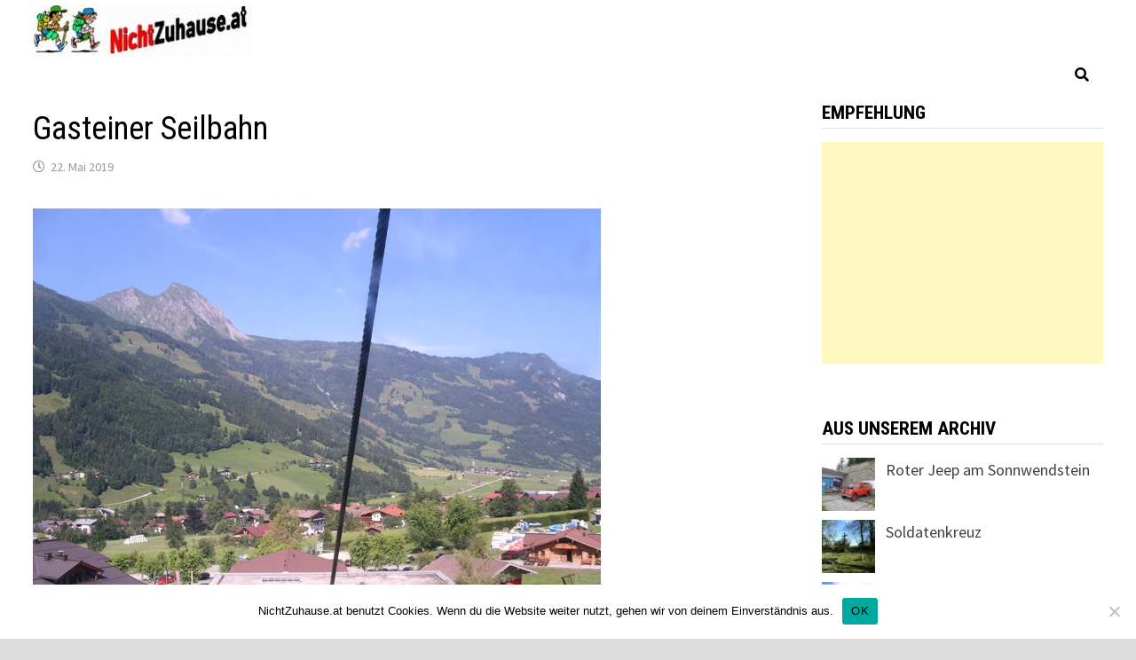

--- FILE ---
content_type: text/html; charset=UTF-8
request_url: https://www.nichtzuhause.at/gasteiner-seilbahn/
body_size: 13860
content:
<!doctype html>
<html lang="de">
<head>
	<meta charset="UTF-8">
	<meta name="viewport" content="width=device-width, initial-scale=1">
	<link rel="profile" href="https://gmpg.org/xfn/11">

	<title>Gasteiner Seilbahn &#8211; NichtZuhause.at</title>
<meta name='robots' content='max-image-preview:large' />
<link rel='dns-prefetch' href='//static.addtoany.com' />
<link rel='dns-prefetch' href='//cdn.jsdelivr.net' />
<link rel='dns-prefetch' href='//fonts.googleapis.com' />
<link rel="alternate" type="application/rss+xml" title="NichtZuhause.at &raquo; Feed" href="https://www.nichtzuhause.at/feed/" />
<link rel="alternate" type="application/rss+xml" title="NichtZuhause.at &raquo; Kommentar-Feed" href="https://www.nichtzuhause.at/comments/feed/" />
<link rel="alternate" title="oEmbed (JSON)" type="application/json+oembed" href="https://www.nichtzuhause.at/wp-json/oembed/1.0/embed?url=https%3A%2F%2Fwww.nichtzuhause.at%2Fgasteiner-seilbahn%2F" />
<link rel="alternate" title="oEmbed (XML)" type="text/xml+oembed" href="https://www.nichtzuhause.at/wp-json/oembed/1.0/embed?url=https%3A%2F%2Fwww.nichtzuhause.at%2Fgasteiner-seilbahn%2F&#038;format=xml" />
<style id='wp-img-auto-sizes-contain-inline-css' type='text/css'>
img:is([sizes=auto i],[sizes^="auto," i]){contain-intrinsic-size:3000px 1500px}
/*# sourceURL=wp-img-auto-sizes-contain-inline-css */
</style>
<style id='wp-emoji-styles-inline-css' type='text/css'>

	img.wp-smiley, img.emoji {
		display: inline !important;
		border: none !important;
		box-shadow: none !important;
		height: 1em !important;
		width: 1em !important;
		margin: 0 0.07em !important;
		vertical-align: -0.1em !important;
		background: none !important;
		padding: 0 !important;
	}
/*# sourceURL=wp-emoji-styles-inline-css */
</style>
<style id='wp-block-library-inline-css' type='text/css'>
:root{--wp-block-synced-color:#7a00df;--wp-block-synced-color--rgb:122,0,223;--wp-bound-block-color:var(--wp-block-synced-color);--wp-editor-canvas-background:#ddd;--wp-admin-theme-color:#007cba;--wp-admin-theme-color--rgb:0,124,186;--wp-admin-theme-color-darker-10:#006ba1;--wp-admin-theme-color-darker-10--rgb:0,107,160.5;--wp-admin-theme-color-darker-20:#005a87;--wp-admin-theme-color-darker-20--rgb:0,90,135;--wp-admin-border-width-focus:2px}@media (min-resolution:192dpi){:root{--wp-admin-border-width-focus:1.5px}}.wp-element-button{cursor:pointer}:root .has-very-light-gray-background-color{background-color:#eee}:root .has-very-dark-gray-background-color{background-color:#313131}:root .has-very-light-gray-color{color:#eee}:root .has-very-dark-gray-color{color:#313131}:root .has-vivid-green-cyan-to-vivid-cyan-blue-gradient-background{background:linear-gradient(135deg,#00d084,#0693e3)}:root .has-purple-crush-gradient-background{background:linear-gradient(135deg,#34e2e4,#4721fb 50%,#ab1dfe)}:root .has-hazy-dawn-gradient-background{background:linear-gradient(135deg,#faaca8,#dad0ec)}:root .has-subdued-olive-gradient-background{background:linear-gradient(135deg,#fafae1,#67a671)}:root .has-atomic-cream-gradient-background{background:linear-gradient(135deg,#fdd79a,#004a59)}:root .has-nightshade-gradient-background{background:linear-gradient(135deg,#330968,#31cdcf)}:root .has-midnight-gradient-background{background:linear-gradient(135deg,#020381,#2874fc)}:root{--wp--preset--font-size--normal:16px;--wp--preset--font-size--huge:42px}.has-regular-font-size{font-size:1em}.has-larger-font-size{font-size:2.625em}.has-normal-font-size{font-size:var(--wp--preset--font-size--normal)}.has-huge-font-size{font-size:var(--wp--preset--font-size--huge)}.has-text-align-center{text-align:center}.has-text-align-left{text-align:left}.has-text-align-right{text-align:right}.has-fit-text{white-space:nowrap!important}#end-resizable-editor-section{display:none}.aligncenter{clear:both}.items-justified-left{justify-content:flex-start}.items-justified-center{justify-content:center}.items-justified-right{justify-content:flex-end}.items-justified-space-between{justify-content:space-between}.screen-reader-text{border:0;clip-path:inset(50%);height:1px;margin:-1px;overflow:hidden;padding:0;position:absolute;width:1px;word-wrap:normal!important}.screen-reader-text:focus{background-color:#ddd;clip-path:none;color:#444;display:block;font-size:1em;height:auto;left:5px;line-height:normal;padding:15px 23px 14px;text-decoration:none;top:5px;width:auto;z-index:100000}html :where(.has-border-color){border-style:solid}html :where([style*=border-top-color]){border-top-style:solid}html :where([style*=border-right-color]){border-right-style:solid}html :where([style*=border-bottom-color]){border-bottom-style:solid}html :where([style*=border-left-color]){border-left-style:solid}html :where([style*=border-width]){border-style:solid}html :where([style*=border-top-width]){border-top-style:solid}html :where([style*=border-right-width]){border-right-style:solid}html :where([style*=border-bottom-width]){border-bottom-style:solid}html :where([style*=border-left-width]){border-left-style:solid}html :where(img[class*=wp-image-]){height:auto;max-width:100%}:where(figure){margin:0 0 1em}html :where(.is-position-sticky){--wp-admin--admin-bar--position-offset:var(--wp-admin--admin-bar--height,0px)}@media screen and (max-width:600px){html :where(.is-position-sticky){--wp-admin--admin-bar--position-offset:0px}}

/*# sourceURL=wp-block-library-inline-css */
</style><style id='wp-block-image-inline-css' type='text/css'>
.wp-block-image>a,.wp-block-image>figure>a{display:inline-block}.wp-block-image img{box-sizing:border-box;height:auto;max-width:100%;vertical-align:bottom}@media not (prefers-reduced-motion){.wp-block-image img.hide{visibility:hidden}.wp-block-image img.show{animation:show-content-image .4s}}.wp-block-image[style*=border-radius] img,.wp-block-image[style*=border-radius]>a{border-radius:inherit}.wp-block-image.has-custom-border img{box-sizing:border-box}.wp-block-image.aligncenter{text-align:center}.wp-block-image.alignfull>a,.wp-block-image.alignwide>a{width:100%}.wp-block-image.alignfull img,.wp-block-image.alignwide img{height:auto;width:100%}.wp-block-image .aligncenter,.wp-block-image .alignleft,.wp-block-image .alignright,.wp-block-image.aligncenter,.wp-block-image.alignleft,.wp-block-image.alignright{display:table}.wp-block-image .aligncenter>figcaption,.wp-block-image .alignleft>figcaption,.wp-block-image .alignright>figcaption,.wp-block-image.aligncenter>figcaption,.wp-block-image.alignleft>figcaption,.wp-block-image.alignright>figcaption{caption-side:bottom;display:table-caption}.wp-block-image .alignleft{float:left;margin:.5em 1em .5em 0}.wp-block-image .alignright{float:right;margin:.5em 0 .5em 1em}.wp-block-image .aligncenter{margin-left:auto;margin-right:auto}.wp-block-image :where(figcaption){margin-bottom:1em;margin-top:.5em}.wp-block-image.is-style-circle-mask img{border-radius:9999px}@supports ((-webkit-mask-image:none) or (mask-image:none)) or (-webkit-mask-image:none){.wp-block-image.is-style-circle-mask img{border-radius:0;-webkit-mask-image:url('data:image/svg+xml;utf8,<svg viewBox="0 0 100 100" xmlns="http://www.w3.org/2000/svg"><circle cx="50" cy="50" r="50"/></svg>');mask-image:url('data:image/svg+xml;utf8,<svg viewBox="0 0 100 100" xmlns="http://www.w3.org/2000/svg"><circle cx="50" cy="50" r="50"/></svg>');mask-mode:alpha;-webkit-mask-position:center;mask-position:center;-webkit-mask-repeat:no-repeat;mask-repeat:no-repeat;-webkit-mask-size:contain;mask-size:contain}}:root :where(.wp-block-image.is-style-rounded img,.wp-block-image .is-style-rounded img){border-radius:9999px}.wp-block-image figure{margin:0}.wp-lightbox-container{display:flex;flex-direction:column;position:relative}.wp-lightbox-container img{cursor:zoom-in}.wp-lightbox-container img:hover+button{opacity:1}.wp-lightbox-container button{align-items:center;backdrop-filter:blur(16px) saturate(180%);background-color:#5a5a5a40;border:none;border-radius:4px;cursor:zoom-in;display:flex;height:20px;justify-content:center;opacity:0;padding:0;position:absolute;right:16px;text-align:center;top:16px;width:20px;z-index:100}@media not (prefers-reduced-motion){.wp-lightbox-container button{transition:opacity .2s ease}}.wp-lightbox-container button:focus-visible{outline:3px auto #5a5a5a40;outline:3px auto -webkit-focus-ring-color;outline-offset:3px}.wp-lightbox-container button:hover{cursor:pointer;opacity:1}.wp-lightbox-container button:focus{opacity:1}.wp-lightbox-container button:focus,.wp-lightbox-container button:hover,.wp-lightbox-container button:not(:hover):not(:active):not(.has-background){background-color:#5a5a5a40;border:none}.wp-lightbox-overlay{box-sizing:border-box;cursor:zoom-out;height:100vh;left:0;overflow:hidden;position:fixed;top:0;visibility:hidden;width:100%;z-index:100000}.wp-lightbox-overlay .close-button{align-items:center;cursor:pointer;display:flex;justify-content:center;min-height:40px;min-width:40px;padding:0;position:absolute;right:calc(env(safe-area-inset-right) + 16px);top:calc(env(safe-area-inset-top) + 16px);z-index:5000000}.wp-lightbox-overlay .close-button:focus,.wp-lightbox-overlay .close-button:hover,.wp-lightbox-overlay .close-button:not(:hover):not(:active):not(.has-background){background:none;border:none}.wp-lightbox-overlay .lightbox-image-container{height:var(--wp--lightbox-container-height);left:50%;overflow:hidden;position:absolute;top:50%;transform:translate(-50%,-50%);transform-origin:top left;width:var(--wp--lightbox-container-width);z-index:9999999999}.wp-lightbox-overlay .wp-block-image{align-items:center;box-sizing:border-box;display:flex;height:100%;justify-content:center;margin:0;position:relative;transform-origin:0 0;width:100%;z-index:3000000}.wp-lightbox-overlay .wp-block-image img{height:var(--wp--lightbox-image-height);min-height:var(--wp--lightbox-image-height);min-width:var(--wp--lightbox-image-width);width:var(--wp--lightbox-image-width)}.wp-lightbox-overlay .wp-block-image figcaption{display:none}.wp-lightbox-overlay button{background:none;border:none}.wp-lightbox-overlay .scrim{background-color:#fff;height:100%;opacity:.9;position:absolute;width:100%;z-index:2000000}.wp-lightbox-overlay.active{visibility:visible}@media not (prefers-reduced-motion){.wp-lightbox-overlay.active{animation:turn-on-visibility .25s both}.wp-lightbox-overlay.active img{animation:turn-on-visibility .35s both}.wp-lightbox-overlay.show-closing-animation:not(.active){animation:turn-off-visibility .35s both}.wp-lightbox-overlay.show-closing-animation:not(.active) img{animation:turn-off-visibility .25s both}.wp-lightbox-overlay.zoom.active{animation:none;opacity:1;visibility:visible}.wp-lightbox-overlay.zoom.active .lightbox-image-container{animation:lightbox-zoom-in .4s}.wp-lightbox-overlay.zoom.active .lightbox-image-container img{animation:none}.wp-lightbox-overlay.zoom.active .scrim{animation:turn-on-visibility .4s forwards}.wp-lightbox-overlay.zoom.show-closing-animation:not(.active){animation:none}.wp-lightbox-overlay.zoom.show-closing-animation:not(.active) .lightbox-image-container{animation:lightbox-zoom-out .4s}.wp-lightbox-overlay.zoom.show-closing-animation:not(.active) .lightbox-image-container img{animation:none}.wp-lightbox-overlay.zoom.show-closing-animation:not(.active) .scrim{animation:turn-off-visibility .4s forwards}}@keyframes show-content-image{0%{visibility:hidden}99%{visibility:hidden}to{visibility:visible}}@keyframes turn-on-visibility{0%{opacity:0}to{opacity:1}}@keyframes turn-off-visibility{0%{opacity:1;visibility:visible}99%{opacity:0;visibility:visible}to{opacity:0;visibility:hidden}}@keyframes lightbox-zoom-in{0%{transform:translate(calc((-100vw + var(--wp--lightbox-scrollbar-width))/2 + var(--wp--lightbox-initial-left-position)),calc(-50vh + var(--wp--lightbox-initial-top-position))) scale(var(--wp--lightbox-scale))}to{transform:translate(-50%,-50%) scale(1)}}@keyframes lightbox-zoom-out{0%{transform:translate(-50%,-50%) scale(1);visibility:visible}99%{visibility:visible}to{transform:translate(calc((-100vw + var(--wp--lightbox-scrollbar-width))/2 + var(--wp--lightbox-initial-left-position)),calc(-50vh + var(--wp--lightbox-initial-top-position))) scale(var(--wp--lightbox-scale));visibility:hidden}}
/*# sourceURL=https://www.nichtzuhause.at/wp-includes/blocks/image/style.min.css */
</style>
<style id='wp-block-image-theme-inline-css' type='text/css'>
:root :where(.wp-block-image figcaption){color:#555;font-size:13px;text-align:center}.is-dark-theme :root :where(.wp-block-image figcaption){color:#ffffffa6}.wp-block-image{margin:0 0 1em}
/*# sourceURL=https://www.nichtzuhause.at/wp-includes/blocks/image/theme.min.css */
</style>
<style id='wp-block-paragraph-inline-css' type='text/css'>
.is-small-text{font-size:.875em}.is-regular-text{font-size:1em}.is-large-text{font-size:2.25em}.is-larger-text{font-size:3em}.has-drop-cap:not(:focus):first-letter{float:left;font-size:8.4em;font-style:normal;font-weight:100;line-height:.68;margin:.05em .1em 0 0;text-transform:uppercase}body.rtl .has-drop-cap:not(:focus):first-letter{float:none;margin-left:.1em}p.has-drop-cap.has-background{overflow:hidden}:root :where(p.has-background){padding:1.25em 2.375em}:where(p.has-text-color:not(.has-link-color)) a{color:inherit}p.has-text-align-left[style*="writing-mode:vertical-lr"],p.has-text-align-right[style*="writing-mode:vertical-rl"]{rotate:180deg}
/*# sourceURL=https://www.nichtzuhause.at/wp-includes/blocks/paragraph/style.min.css */
</style>
<style id='global-styles-inline-css' type='text/css'>
:root{--wp--preset--aspect-ratio--square: 1;--wp--preset--aspect-ratio--4-3: 4/3;--wp--preset--aspect-ratio--3-4: 3/4;--wp--preset--aspect-ratio--3-2: 3/2;--wp--preset--aspect-ratio--2-3: 2/3;--wp--preset--aspect-ratio--16-9: 16/9;--wp--preset--aspect-ratio--9-16: 9/16;--wp--preset--color--black: #000000;--wp--preset--color--cyan-bluish-gray: #abb8c3;--wp--preset--color--white: #ffffff;--wp--preset--color--pale-pink: #f78da7;--wp--preset--color--vivid-red: #cf2e2e;--wp--preset--color--luminous-vivid-orange: #ff6900;--wp--preset--color--luminous-vivid-amber: #fcb900;--wp--preset--color--light-green-cyan: #7bdcb5;--wp--preset--color--vivid-green-cyan: #00d084;--wp--preset--color--pale-cyan-blue: #8ed1fc;--wp--preset--color--vivid-cyan-blue: #0693e3;--wp--preset--color--vivid-purple: #9b51e0;--wp--preset--gradient--vivid-cyan-blue-to-vivid-purple: linear-gradient(135deg,rgb(6,147,227) 0%,rgb(155,81,224) 100%);--wp--preset--gradient--light-green-cyan-to-vivid-green-cyan: linear-gradient(135deg,rgb(122,220,180) 0%,rgb(0,208,130) 100%);--wp--preset--gradient--luminous-vivid-amber-to-luminous-vivid-orange: linear-gradient(135deg,rgb(252,185,0) 0%,rgb(255,105,0) 100%);--wp--preset--gradient--luminous-vivid-orange-to-vivid-red: linear-gradient(135deg,rgb(255,105,0) 0%,rgb(207,46,46) 100%);--wp--preset--gradient--very-light-gray-to-cyan-bluish-gray: linear-gradient(135deg,rgb(238,238,238) 0%,rgb(169,184,195) 100%);--wp--preset--gradient--cool-to-warm-spectrum: linear-gradient(135deg,rgb(74,234,220) 0%,rgb(151,120,209) 20%,rgb(207,42,186) 40%,rgb(238,44,130) 60%,rgb(251,105,98) 80%,rgb(254,248,76) 100%);--wp--preset--gradient--blush-light-purple: linear-gradient(135deg,rgb(255,206,236) 0%,rgb(152,150,240) 100%);--wp--preset--gradient--blush-bordeaux: linear-gradient(135deg,rgb(254,205,165) 0%,rgb(254,45,45) 50%,rgb(107,0,62) 100%);--wp--preset--gradient--luminous-dusk: linear-gradient(135deg,rgb(255,203,112) 0%,rgb(199,81,192) 50%,rgb(65,88,208) 100%);--wp--preset--gradient--pale-ocean: linear-gradient(135deg,rgb(255,245,203) 0%,rgb(182,227,212) 50%,rgb(51,167,181) 100%);--wp--preset--gradient--electric-grass: linear-gradient(135deg,rgb(202,248,128) 0%,rgb(113,206,126) 100%);--wp--preset--gradient--midnight: linear-gradient(135deg,rgb(2,3,129) 0%,rgb(40,116,252) 100%);--wp--preset--font-size--small: 13px;--wp--preset--font-size--medium: 20px;--wp--preset--font-size--large: 36px;--wp--preset--font-size--x-large: 42px;--wp--preset--spacing--20: 0.44rem;--wp--preset--spacing--30: 0.67rem;--wp--preset--spacing--40: 1rem;--wp--preset--spacing--50: 1.5rem;--wp--preset--spacing--60: 2.25rem;--wp--preset--spacing--70: 3.38rem;--wp--preset--spacing--80: 5.06rem;--wp--preset--shadow--natural: 6px 6px 9px rgba(0, 0, 0, 0.2);--wp--preset--shadow--deep: 12px 12px 50px rgba(0, 0, 0, 0.4);--wp--preset--shadow--sharp: 6px 6px 0px rgba(0, 0, 0, 0.2);--wp--preset--shadow--outlined: 6px 6px 0px -3px rgb(255, 255, 255), 6px 6px rgb(0, 0, 0);--wp--preset--shadow--crisp: 6px 6px 0px rgb(0, 0, 0);}:where(.is-layout-flex){gap: 0.5em;}:where(.is-layout-grid){gap: 0.5em;}body .is-layout-flex{display: flex;}.is-layout-flex{flex-wrap: wrap;align-items: center;}.is-layout-flex > :is(*, div){margin: 0;}body .is-layout-grid{display: grid;}.is-layout-grid > :is(*, div){margin: 0;}:where(.wp-block-columns.is-layout-flex){gap: 2em;}:where(.wp-block-columns.is-layout-grid){gap: 2em;}:where(.wp-block-post-template.is-layout-flex){gap: 1.25em;}:where(.wp-block-post-template.is-layout-grid){gap: 1.25em;}.has-black-color{color: var(--wp--preset--color--black) !important;}.has-cyan-bluish-gray-color{color: var(--wp--preset--color--cyan-bluish-gray) !important;}.has-white-color{color: var(--wp--preset--color--white) !important;}.has-pale-pink-color{color: var(--wp--preset--color--pale-pink) !important;}.has-vivid-red-color{color: var(--wp--preset--color--vivid-red) !important;}.has-luminous-vivid-orange-color{color: var(--wp--preset--color--luminous-vivid-orange) !important;}.has-luminous-vivid-amber-color{color: var(--wp--preset--color--luminous-vivid-amber) !important;}.has-light-green-cyan-color{color: var(--wp--preset--color--light-green-cyan) !important;}.has-vivid-green-cyan-color{color: var(--wp--preset--color--vivid-green-cyan) !important;}.has-pale-cyan-blue-color{color: var(--wp--preset--color--pale-cyan-blue) !important;}.has-vivid-cyan-blue-color{color: var(--wp--preset--color--vivid-cyan-blue) !important;}.has-vivid-purple-color{color: var(--wp--preset--color--vivid-purple) !important;}.has-black-background-color{background-color: var(--wp--preset--color--black) !important;}.has-cyan-bluish-gray-background-color{background-color: var(--wp--preset--color--cyan-bluish-gray) !important;}.has-white-background-color{background-color: var(--wp--preset--color--white) !important;}.has-pale-pink-background-color{background-color: var(--wp--preset--color--pale-pink) !important;}.has-vivid-red-background-color{background-color: var(--wp--preset--color--vivid-red) !important;}.has-luminous-vivid-orange-background-color{background-color: var(--wp--preset--color--luminous-vivid-orange) !important;}.has-luminous-vivid-amber-background-color{background-color: var(--wp--preset--color--luminous-vivid-amber) !important;}.has-light-green-cyan-background-color{background-color: var(--wp--preset--color--light-green-cyan) !important;}.has-vivid-green-cyan-background-color{background-color: var(--wp--preset--color--vivid-green-cyan) !important;}.has-pale-cyan-blue-background-color{background-color: var(--wp--preset--color--pale-cyan-blue) !important;}.has-vivid-cyan-blue-background-color{background-color: var(--wp--preset--color--vivid-cyan-blue) !important;}.has-vivid-purple-background-color{background-color: var(--wp--preset--color--vivid-purple) !important;}.has-black-border-color{border-color: var(--wp--preset--color--black) !important;}.has-cyan-bluish-gray-border-color{border-color: var(--wp--preset--color--cyan-bluish-gray) !important;}.has-white-border-color{border-color: var(--wp--preset--color--white) !important;}.has-pale-pink-border-color{border-color: var(--wp--preset--color--pale-pink) !important;}.has-vivid-red-border-color{border-color: var(--wp--preset--color--vivid-red) !important;}.has-luminous-vivid-orange-border-color{border-color: var(--wp--preset--color--luminous-vivid-orange) !important;}.has-luminous-vivid-amber-border-color{border-color: var(--wp--preset--color--luminous-vivid-amber) !important;}.has-light-green-cyan-border-color{border-color: var(--wp--preset--color--light-green-cyan) !important;}.has-vivid-green-cyan-border-color{border-color: var(--wp--preset--color--vivid-green-cyan) !important;}.has-pale-cyan-blue-border-color{border-color: var(--wp--preset--color--pale-cyan-blue) !important;}.has-vivid-cyan-blue-border-color{border-color: var(--wp--preset--color--vivid-cyan-blue) !important;}.has-vivid-purple-border-color{border-color: var(--wp--preset--color--vivid-purple) !important;}.has-vivid-cyan-blue-to-vivid-purple-gradient-background{background: var(--wp--preset--gradient--vivid-cyan-blue-to-vivid-purple) !important;}.has-light-green-cyan-to-vivid-green-cyan-gradient-background{background: var(--wp--preset--gradient--light-green-cyan-to-vivid-green-cyan) !important;}.has-luminous-vivid-amber-to-luminous-vivid-orange-gradient-background{background: var(--wp--preset--gradient--luminous-vivid-amber-to-luminous-vivid-orange) !important;}.has-luminous-vivid-orange-to-vivid-red-gradient-background{background: var(--wp--preset--gradient--luminous-vivid-orange-to-vivid-red) !important;}.has-very-light-gray-to-cyan-bluish-gray-gradient-background{background: var(--wp--preset--gradient--very-light-gray-to-cyan-bluish-gray) !important;}.has-cool-to-warm-spectrum-gradient-background{background: var(--wp--preset--gradient--cool-to-warm-spectrum) !important;}.has-blush-light-purple-gradient-background{background: var(--wp--preset--gradient--blush-light-purple) !important;}.has-blush-bordeaux-gradient-background{background: var(--wp--preset--gradient--blush-bordeaux) !important;}.has-luminous-dusk-gradient-background{background: var(--wp--preset--gradient--luminous-dusk) !important;}.has-pale-ocean-gradient-background{background: var(--wp--preset--gradient--pale-ocean) !important;}.has-electric-grass-gradient-background{background: var(--wp--preset--gradient--electric-grass) !important;}.has-midnight-gradient-background{background: var(--wp--preset--gradient--midnight) !important;}.has-small-font-size{font-size: var(--wp--preset--font-size--small) !important;}.has-medium-font-size{font-size: var(--wp--preset--font-size--medium) !important;}.has-large-font-size{font-size: var(--wp--preset--font-size--large) !important;}.has-x-large-font-size{font-size: var(--wp--preset--font-size--x-large) !important;}
/*# sourceURL=global-styles-inline-css */
</style>

<style id='classic-theme-styles-inline-css' type='text/css'>
/*! This file is auto-generated */
.wp-block-button__link{color:#fff;background-color:#32373c;border-radius:9999px;box-shadow:none;text-decoration:none;padding:calc(.667em + 2px) calc(1.333em + 2px);font-size:1.125em}.wp-block-file__button{background:#32373c;color:#fff;text-decoration:none}
/*# sourceURL=/wp-includes/css/classic-themes.min.css */
</style>
<link rel='stylesheet' id='cookie-notice-front-css' href='https://www.nichtzuhause.at/wp-content/plugins/cookie-notice/css/front.min.css?ver=2.5.11' type='text/css' media='all' />
<link rel='stylesheet' id='font-awesome-css' href='https://www.nichtzuhause.at/wp-content/themes/bam/assets//fonts/css/all.min.css?ver=5.15.4' type='text/css' media='all' />
<link rel='stylesheet' id='bam-style-css' href='https://www.nichtzuhause.at/wp-content/themes/bam/style.css?ver=6.9' type='text/css' media='all' />
<link rel='stylesheet' id='bam-google-fonts-css' href='https://fonts.googleapis.com/css?family=Source+Sans+Pro%3A100%2C200%2C300%2C400%2C500%2C600%2C700%2C800%2C900%2C100i%2C200i%2C300i%2C400i%2C500i%2C600i%2C700i%2C800i%2C900i|Roboto+Condensed%3A100%2C200%2C300%2C400%2C500%2C600%2C700%2C800%2C900%2C100i%2C200i%2C300i%2C400i%2C500i%2C600i%2C700i%2C800i%2C900i%26subset%3Dlatin' type='text/css' media='all' />
<link rel='stylesheet' id='addtoany-css' href='https://www.nichtzuhause.at/wp-content/plugins/add-to-any/addtoany.min.css?ver=1.16' type='text/css' media='all' />
<link rel='stylesheet' id='srpw-style-css' href='https://www.nichtzuhause.at/wp-content/plugins/smart-recent-posts-widget/assets/css/srpw-frontend.css?ver=6.9' type='text/css' media='all' />
<script type="text/javascript" id="addtoany-core-js-before">
/* <![CDATA[ */
window.a2a_config=window.a2a_config||{};a2a_config.callbacks=[];a2a_config.overlays=[];a2a_config.templates={};a2a_localize = {
	Share: "Teilen",
	Save: "Speichern",
	Subscribe: "Abonnieren",
	Email: "E-Mail",
	Bookmark: "Lesezeichen",
	ShowAll: "Alle anzeigen",
	ShowLess: "Weniger anzeigen",
	FindServices: "Dienst(e) suchen",
	FindAnyServiceToAddTo: "Um weitere Dienste ergänzen",
	PoweredBy: "Präsentiert von",
	ShareViaEmail: "Teilen via E-Mail",
	SubscribeViaEmail: "Via E-Mail abonnieren",
	BookmarkInYourBrowser: "Lesezeichen in deinem Browser",
	BookmarkInstructions: "Drücke Ctrl+D oder \u2318+D um diese Seite bei den Lesenzeichen zu speichern.",
	AddToYourFavorites: "Zu deinen Favoriten hinzufügen",
	SendFromWebOrProgram: "Senden von jeder E-Mail Adresse oder E-Mail-Programm",
	EmailProgram: "E-Mail-Programm",
	More: "Mehr&#8230;",
	ThanksForSharing: "Thanks for sharing!",
	ThanksForFollowing: "Thanks for following!"
};


//# sourceURL=addtoany-core-js-before
/* ]]> */
</script>
<script type="text/javascript" defer src="https://static.addtoany.com/menu/page.js" id="addtoany-core-js"></script>
<script type="text/javascript" src="https://www.nichtzuhause.at/wp-includes/js/jquery/jquery.min.js?ver=3.7.1" id="jquery-core-js"></script>
<script type="text/javascript" src="https://www.nichtzuhause.at/wp-includes/js/jquery/jquery-migrate.min.js?ver=3.4.1" id="jquery-migrate-js"></script>
<script type="text/javascript" defer src="https://www.nichtzuhause.at/wp-content/plugins/add-to-any/addtoany.min.js?ver=1.1" id="addtoany-jquery-js"></script>
<script type="text/javascript" id="cookie-notice-front-js-before">
/* <![CDATA[ */
var cnArgs = {"ajaxUrl":"https:\/\/www.nichtzuhause.at\/wp-admin\/admin-ajax.php","nonce":"18a875daa7","hideEffect":"fade","position":"bottom","onScroll":true,"onScrollOffset":100,"onClick":true,"cookieName":"cookie_notice_accepted","cookieTime":2592000,"cookieTimeRejected":2592000,"globalCookie":false,"redirection":false,"cache":false,"revokeCookies":false,"revokeCookiesOpt":"automatic"};

//# sourceURL=cookie-notice-front-js-before
/* ]]> */
</script>
<script type="text/javascript" src="https://www.nichtzuhause.at/wp-content/plugins/cookie-notice/js/front.min.js?ver=2.5.11" id="cookie-notice-front-js"></script>
<link rel="https://api.w.org/" href="https://www.nichtzuhause.at/wp-json/" /><link rel="alternate" title="JSON" type="application/json" href="https://www.nichtzuhause.at/wp-json/wp/v2/posts/3171" /><link rel="EditURI" type="application/rsd+xml" title="RSD" href="https://www.nichtzuhause.at/xmlrpc.php?rsd" />
<meta name="generator" content="WordPress 6.9" />
<link rel="canonical" href="https://www.nichtzuhause.at/gasteiner-seilbahn/" />
<link rel='shortlink' href='https://www.nichtzuhause.at/?p=3171' />
		<style type="text/css">
					.site-title,
			.site-description {
				position: absolute;
				clip: rect(1px, 1px, 1px, 1px);
				display: none;
			}
				</style>
		<link rel="icon" href="https://www.nichtzuhause.at/wp-content/uploads/2019/10/cropped-wanderung-32x32.jpg" sizes="32x32" />
<link rel="icon" href="https://www.nichtzuhause.at/wp-content/uploads/2019/10/cropped-wanderung-192x192.jpg" sizes="192x192" />
<link rel="apple-touch-icon" href="https://www.nichtzuhause.at/wp-content/uploads/2019/10/cropped-wanderung-180x180.jpg" />
<meta name="msapplication-TileImage" content="https://www.nichtzuhause.at/wp-content/uploads/2019/10/cropped-wanderung-270x270.jpg" />

		<style type="text/css" id="theme-custom-css">
			/* Color CSS */
                
                    blockquote {
                        border-left: 4px solid #dd3333;
                    }

                    button,
                    input[type="button"],
                    input[type="reset"],
                    input[type="submit"] {
                        background: #dd3333;
                    }

                    .wp-block-search .wp-block-search__button {
                        background: #dd3333;
                    }

                    .bam-readmore {
                        background: #dd3333;
                    }

                    .site-title a, .site-description {
                        color: #dd3333;
                    }

                    .site-header.default-style .main-navigation ul li a:hover {
                        color: #dd3333;
                    }

                    .site-header.default-style .main-navigation ul ul li a:hover {
                        background: #dd3333;
                    }

                    .site-header.default-style .main-navigation .current_page_item > a,
                    .site-header.default-style .main-navigation .current-menu-item > a,
                    .site-header.default-style .main-navigation .current_page_ancestor > a,
                    .site-header.default-style .main-navigation .current-menu-ancestor > a {
                        color: #dd3333;
                    }

                    .site-header.horizontal-style .main-navigation ul li a:hover {
                        color: #dd3333;
                    }

                    .site-header.horizontal-style .main-navigation ul ul li a:hover {
                        background: #dd3333;
                    }

                    .site-header.horizontal-style .main-navigation .current_page_item > a,
                    .site-header.horizontal-style .main-navigation .current-menu-item > a,
                    .site-header.horizontal-style .main-navigation .current_page_ancestor > a,
                    .site-header.horizontal-style .main-navigation .current-menu-ancestor > a {
                        color: #dd3333;
                    }

                    .posts-navigation .nav-previous a:hover,
                    .posts-navigation .nav-next a:hover {
                        color: #dd3333;
                    }

                    .post-navigation .nav-previous .post-title:hover,
                    .post-navigation .nav-next .post-title:hover {
                        color: #dd3333;
                    }

                    .pagination .page-numbers.current {
                        background: #dd3333;
                        border: 1px solid #dd3333;
                        color: #ffffff;
                    }
                      
                    .pagination a.page-numbers:hover {
                        background: #dd3333;
                        border: 1px solid #dd3333;
                    }

                    .widget a:hover,
                    .widget ul li a:hover {
                        color: #dd3333;
                    }

                    li.bm-tab.th-ui-state-active a {
                        border-bottom: 1px solid #dd3333;
                    }

                    .footer-widget-area .widget a:hover {
                        color: #dd3333;
                    }

                    .bms-title a:hover {
                        color: #dd3333;
                    }

                    .bam-entry .entry-title a:hover {
                        color: #dd3333;
                    }

                    .related-post-meta a:hover,
                    .entry-meta a:hover {
                        color: #dd3333;
                    }

                    .related-post-meta .byline a:hover,
                    .entry-meta .byline a:hover {
                        color: #dd3333;
                    }

                    .cat-links a {
                        color: #dd3333;
                    }

                    .tags-links a:hover {
                        background: #dd3333;
                    }

                    .related-post-title a:hover {
                        color: #dd3333;
                    }

                    .author-posts-link:hover {
                        color: #dd3333;
                    }

                    .comment-author a {
                        color: #dd3333;
                    }

                    .comment-metadata a:hover,
                    .comment-metadata a:focus,
                    .pingback .comment-edit-link:hover,
                    .pingback .comment-edit-link:focus {
                        color: #dd3333;
                    }

                    .comment-reply-link:hover,
                    .comment-reply-link:focus {
                        background: #dd3333;
                    }

                    .comment-notes a:hover,
                    .comment-awaiting-moderation a:hover,
                    .logged-in-as a:hover,
                    .form-allowed-tags a:hover {
                        color: #dd3333;
                    }

                    .required {
                        color: #dd3333;
                    }

                    .comment-reply-title small a:before {
                        color: #dd3333;
                    }

                    .wp-block-quote {
                        border-left: 4px solid #dd3333;
                    }

                    .wp-block-quote[style*="text-align:right"], .wp-block-quote[style*="text-align: right"] {
                        border-right: 4px solid #dd3333;
                    }

                    .site-info a:hover {
                        color: #dd3333;
                    }

                    #bam-tags a, .widget_tag_cloud .tagcloud a {
                        background: #dd3333;
                    }

                
                    .page-content a:hover,
                    .entry-content a:hover {
                        color: #00aeef;
                    }
                
                    body.boxed-layout.custom-background,
                    body.boxed-layout {
                        background-color: #dddddd;
                    }
                
                    body.boxed-layout.custom-background.separate-containers,
                    body.boxed-layout.separate-containers {
                        background-color: #dddddd;
                    }
                
                    body.wide-layout.custom-background.separate-containers,
                    body.wide-layout.separate-containers {
                        background-color: #eeeeee;
                    }
                /* Header CSS */
                        .site-header.default-style .main-navigation ul li a, .site-header.default-style .bam-search-button-icon, .site-header.default-style .menu-toggle { line-height: 20px; }
                        .site-header.default-style .main-navigation ul ul li a { line-height: 1.3; }
                        .site-header.default-style .bam-search-box-container { top: 20px }
                    
                        .site-header.default-style .main-navigation { background: #ffffff; }
                    
                        .site-header.default-style .main-navigation ul li a, .bam-search-button-icon, .menu-toggle { color: #000000; }
                    
                        .site-header.default-style .main-navigation ul li a:hover { background-color: #ffffff; }
                        .site-header.default-style .main-navigation .current_page_item > a, .site-header.default-style .main-navigation .current-menu-item > a, .site-header.default-style .main-navigation .current_page_ancestor > a, .site-header.default-style .main-navigation .current-menu-ancestor > a { background-color: #ffffff; }
                    
                        .site-header.default-style #site-header-inner {
                            padding-top: 5px;
                        }
                    
                        .site-header.default-style #site-header-inner {
                            padding-bottom: 10px;
                        }
                    /* Footer CSS */
                    .footer-widget-area {
                        background: #ffffff;
                    }
                
                    .footer-widget-area .widget-title,
                    .footer-widget-area .widget {
                        color: #000000;
                    }
                
                    .footer-widget-area .widget a {
                        color: #000000;
                    }
                
                    .site-info {
                        background: #ffffff;
                    }
                
                    .site-info {
                        color: #000000;
                    }
                
                    .site-info a {
                        color: #000000;
                    }		</style>

		
	<script async src="https://pagead2.googlesyndication.com/pagead/js/adsbygoogle.js?client=ca-pub-8529970518388793"
     crossorigin="anonymous"></script>
</head>

<body class="wp-singular post-template-default single single-post postid-3171 single-format-standard wp-custom-logo wp-embed-responsive wp-theme-bam cookies-not-set boxed-layout right-sidebar one-container">



<div id="page" class="site">
	<a class="skip-link screen-reader-text" href="#content">Zum Inhalt springen</a>

	
	


<header id="masthead" class="site-header default-style">

    
    

<div id="site-header-inner" class="clearfix container left-logo">

    <div class="site-branding">
    <div class="site-branding-inner">

                    <div class="site-logo-image"><a href="https://www.nichtzuhause.at/" class="custom-logo-link" rel="home"><img width="247" height="59" src="https://www.nichtzuhause.at/wp-content/uploads/2019/10/cropped-nichtzuhausebanner.jpg" class="custom-logo" alt="NichtZuhause.at" decoding="async" /></a></div>
        
        <div class="site-branding-text">
                            <p class="site-title"><a href="https://www.nichtzuhause.at/" rel="home">NichtZuhause.at</a></p>
                                <p class="site-description">Fotos und Infos aus dem Weinviertel, Österreich und anderen schönen Orten.</p>
                    </div><!-- .site-branding-text -->

    </div><!-- .site-branding-inner -->
</div><!-- .site-branding -->
        
</div><!-- #site-header-inner -->



<nav id="site-navigation" class="main-navigation">

    <div id="site-navigation-inner" class="container align-right show-search">
        
        <div class="bam-search-button-icon">
    <i class="fas fa-search" aria-hidden="true"></i>
</div>
<div class="bam-search-box-container">
    <div class="bam-search-box">
        <form role="search" method="get" class="search-form" action="https://www.nichtzuhause.at/">
				<label>
					<span class="screen-reader-text">Suche nach:</span>
					<input type="search" class="search-field" placeholder="Suchen …" value="" name="s" />
				</label>
				<input type="submit" class="search-submit" value="Suchen" />
			</form>    </div><!-- th-search-box -->
</div><!-- .th-search-box-container -->

        <button class="menu-toggle" aria-controls="primary-menu" aria-expanded="false" data-toggle-target=".mobile-navigation"><i class="fas fa-bars"></i>Menü</button>
        
    </div><!-- .container -->
    
</nav><!-- #site-navigation -->
<div class="mobile-dropdown">
    <nav class="mobile-navigation">
            </nav>
</div>

    
         
</header><!-- #masthead -->


	
	<div id="content" class="site-content">
		<div class="container">

	
	<div id="primary" class="content-area">

		
		<main id="main" class="site-main">

			
			
<article id="post-3171" class="bam-single-post post-3171 post type-post status-publish format-standard has-post-thumbnail hentry category-berg-und-tal tag-gasteiner-tal">
	
	
		
	<div class="category-list">
			</div><!-- .category-list -->

	<header class="entry-header">
		<h1 class="entry-title">Gasteiner Seilbahn</h1>			<div class="entry-meta">
				<span class="posted-on"><i class="far fa-clock"></i><a href="https://www.nichtzuhause.at/gasteiner-seilbahn/" rel="bookmark"><time class="entry-date published" datetime="2019-05-22T09:43:49+02:00">22. Mai 2019</time><time class="updated" datetime="2019-05-22T09:43:50+02:00">22. Mai 2019</time></a></span>			</div><!-- .entry-meta -->
			</header><!-- .entry-header -->

	
	
	<div class="entry-content">
		
<figure class="wp-block-image"><img fetchpriority="high" decoding="async" width="640" height="480" src="https://www.nichtzuhause.at/wp-content/uploads/2019/05/Gasteiner-Seilbahn.jpg" alt="" class="wp-image-3172" srcset="https://www.nichtzuhause.at/wp-content/uploads/2019/05/Gasteiner-Seilbahn.jpg 640w, https://www.nichtzuhause.at/wp-content/uploads/2019/05/Gasteiner-Seilbahn-300x225.jpg 300w" sizes="(max-width: 640px) 100vw, 640px" /></figure>



<p>Blick von der Seilbahn in Dorfgastein.</p>
<div class="addtoany_share_save_container addtoany_content addtoany_content_bottom"><div class="a2a_kit a2a_kit_size_32 addtoany_list" data-a2a-url="https://www.nichtzuhause.at/gasteiner-seilbahn/" data-a2a-title="Gasteiner Seilbahn"><a class="a2a_button_email" href="https://www.addtoany.com/add_to/email?linkurl=https%3A%2F%2Fwww.nichtzuhause.at%2Fgasteiner-seilbahn%2F&amp;linkname=Gasteiner%20Seilbahn" title="Email" rel="nofollow noopener" target="_blank"></a><a class="a2a_button_whatsapp" href="https://www.addtoany.com/add_to/whatsapp?linkurl=https%3A%2F%2Fwww.nichtzuhause.at%2Fgasteiner-seilbahn%2F&amp;linkname=Gasteiner%20Seilbahn" title="WhatsApp" rel="nofollow noopener" target="_blank"></a><a class="a2a_button_twitter" href="https://www.addtoany.com/add_to/twitter?linkurl=https%3A%2F%2Fwww.nichtzuhause.at%2Fgasteiner-seilbahn%2F&amp;linkname=Gasteiner%20Seilbahn" title="Twitter" rel="nofollow noopener" target="_blank"></a><a class="a2a_button_linkedin" href="https://www.addtoany.com/add_to/linkedin?linkurl=https%3A%2F%2Fwww.nichtzuhause.at%2Fgasteiner-seilbahn%2F&amp;linkname=Gasteiner%20Seilbahn" title="LinkedIn" rel="nofollow noopener" target="_blank"></a><a class="a2a_button_pinterest" href="https://www.addtoany.com/add_to/pinterest?linkurl=https%3A%2F%2Fwww.nichtzuhause.at%2Fgasteiner-seilbahn%2F&amp;linkname=Gasteiner%20Seilbahn" title="Pinterest" rel="nofollow noopener" target="_blank"></a><a class="a2a_button_facebook" href="https://www.addtoany.com/add_to/facebook?linkurl=https%3A%2F%2Fwww.nichtzuhause.at%2Fgasteiner-seilbahn%2F&amp;linkname=Gasteiner%20Seilbahn" title="Facebook" rel="nofollow noopener" target="_blank"></a></div></div>	</div><!-- .entry-content -->

	
	<footer class="entry-footer">
		<div class="tags-links"><span class="bam-tags-title">Verschlagwortet</span><a href="https://www.nichtzuhause.at/tag/gasteiner-tal/" rel="tag">Gasteiner Tal</a></div>	</footer><!-- .entry-footer -->
</article><!-- #post-3171 -->


<div class="bam-related-posts clearfix">

    <h3 class="related-section-title">Das könnte dich auch interessieren</h3>

    <div class="related-posts-wrap">
                    <div class="related-post">
                <div class="related-post-thumbnail">
                    <a href="https://www.nichtzuhause.at/alpen-distel-am-hochalmweg/">
                        <img width="445" height="265" src="https://www.nichtzuhause.at/wp-content/uploads/2025/02/Alpen-Distel-am-Hochalmweg-445x265.jpg" class="attachment-bam-thumb size-bam-thumb wp-post-image" alt="" decoding="async" srcset="https://www.nichtzuhause.at/wp-content/uploads/2025/02/Alpen-Distel-am-Hochalmweg-445x265.jpg 445w, https://www.nichtzuhause.at/wp-content/uploads/2025/02/Alpen-Distel-am-Hochalmweg-890x530.jpg 890w" sizes="(max-width: 445px) 100vw, 445px" />                    </a>
                </div><!-- .related-post-thumbnail -->
                <h3 class="related-post-title">
                    <a href="https://www.nichtzuhause.at/alpen-distel-am-hochalmweg/" rel="bookmark" title="Alpen-Distel am Hochalmweg">
                        Alpen-Distel am Hochalmweg                    </a>
                </h3><!-- .related-post-title -->
				
	<script async="" src="https://pagead2.googlesyndication.com/pagead/js/adsbygoogle.js?client=ca-pub-8529970518388793" crossorigin="anonymous"></script>
<!-- nzh_lang -->
<ins class="adsbygoogle" style="display:block" data-ad-client="ca-pub-8529970518388793" data-ad-slot="2843692128" data-ad-format="auto" data-full-width-responsive="true"></ins>
<script>
     (adsbygoogle = window.adsbygoogle || []).push({});
</script>		
    
            </div><!-- .related-post -->
                    <div class="related-post">
                <div class="related-post-thumbnail">
                    <a href="https://www.nichtzuhause.at/lindenbrunner-wasserfall/">
                        <img width="353" height="265" src="https://www.nichtzuhause.at/wp-content/uploads/2019/09/Lindenbrunner-Wasserfall.jpg" class="attachment-bam-thumb size-bam-thumb wp-post-image" alt="" decoding="async" srcset="https://www.nichtzuhause.at/wp-content/uploads/2019/09/Lindenbrunner-Wasserfall.jpg 800w, https://www.nichtzuhause.at/wp-content/uploads/2019/09/Lindenbrunner-Wasserfall-300x225.jpg 300w, https://www.nichtzuhause.at/wp-content/uploads/2019/09/Lindenbrunner-Wasserfall-768x576.jpg 768w" sizes="(max-width: 353px) 100vw, 353px" />                    </a>
                </div><!-- .related-post-thumbnail -->
                <h3 class="related-post-title">
                    <a href="https://www.nichtzuhause.at/lindenbrunner-wasserfall/" rel="bookmark" title="Lindenbrunner Wasserfall">
                        Lindenbrunner Wasserfall                    </a>
                </h3><!-- .related-post-title -->
				
	<script async="" src="https://pagead2.googlesyndication.com/pagead/js/adsbygoogle.js?client=ca-pub-8529970518388793" crossorigin="anonymous"></script>
<!-- nzh_lang -->
<ins class="adsbygoogle" style="display:block" data-ad-client="ca-pub-8529970518388793" data-ad-slot="2843692128" data-ad-format="auto" data-full-width-responsive="true"></ins>
<script>
     (adsbygoogle = window.adsbygoogle || []).push({});
</script>		
    
            </div><!-- .related-post -->
                    <div class="related-post">
                <div class="related-post-thumbnail">
                    <a href="https://www.nichtzuhause.at/bobbahn-am-koenigssee/">
                        <img width="120" height="160" src="https://www.nichtzuhause.at/wp-content/uploads/2019/02/Königssee-Bobbahn-Kopie.jpg" class="attachment-bam-thumb size-bam-thumb wp-post-image" alt="" decoding="async" loading="lazy" />                    </a>
                </div><!-- .related-post-thumbnail -->
                <h3 class="related-post-title">
                    <a href="https://www.nichtzuhause.at/bobbahn-am-koenigssee/" rel="bookmark" title="Bobbahn am Königssee">
                        Bobbahn am Königssee                    </a>
                </h3><!-- .related-post-title -->
				
	<script async="" src="https://pagead2.googlesyndication.com/pagead/js/adsbygoogle.js?client=ca-pub-8529970518388793" crossorigin="anonymous"></script>
<!-- nzh_lang -->
<ins class="adsbygoogle" style="display:block" data-ad-client="ca-pub-8529970518388793" data-ad-slot="2843692128" data-ad-format="auto" data-full-width-responsive="true"></ins>
<script>
     (adsbygoogle = window.adsbygoogle || []).push({});
</script>		
    
            </div><!-- .related-post -->
                    <div class="related-post">
                <div class="related-post-thumbnail">
                    <a href="https://www.nichtzuhause.at/kreuz-bei-kreisbach/">
                        <img width="353" height="265" src="https://www.nichtzuhause.at/wp-content/uploads/2019/09/Kreuz-bei-Kreisbach.jpg" class="attachment-bam-thumb size-bam-thumb wp-post-image" alt="" decoding="async" loading="lazy" srcset="https://www.nichtzuhause.at/wp-content/uploads/2019/09/Kreuz-bei-Kreisbach.jpg 800w, https://www.nichtzuhause.at/wp-content/uploads/2019/09/Kreuz-bei-Kreisbach-300x225.jpg 300w, https://www.nichtzuhause.at/wp-content/uploads/2019/09/Kreuz-bei-Kreisbach-768x576.jpg 768w" sizes="auto, (max-width: 353px) 100vw, 353px" />                    </a>
                </div><!-- .related-post-thumbnail -->
                <h3 class="related-post-title">
                    <a href="https://www.nichtzuhause.at/kreuz-bei-kreisbach/" rel="bookmark" title="Kreuz bei Kreisbach">
                        Kreuz bei Kreisbach                    </a>
                </h3><!-- .related-post-title -->
				
	<script async="" src="https://pagead2.googlesyndication.com/pagead/js/adsbygoogle.js?client=ca-pub-8529970518388793" crossorigin="anonymous"></script>
<!-- nzh_lang -->
<ins class="adsbygoogle" style="display:block" data-ad-client="ca-pub-8529970518388793" data-ad-slot="2843692128" data-ad-format="auto" data-full-width-responsive="true"></ins>
<script>
     (adsbygoogle = window.adsbygoogle || []).push({});
</script>		
    
            </div><!-- .related-post -->
                    <div class="related-post">
                <div class="related-post-thumbnail">
                    <a href="https://www.nichtzuhause.at/ruinensteig/">
                        <img width="353" height="265" src="https://www.nichtzuhause.at/wp-content/uploads/2019/07/Ruinensteig.jpg" class="attachment-bam-thumb size-bam-thumb wp-post-image" alt="" decoding="async" loading="lazy" srcset="https://www.nichtzuhause.at/wp-content/uploads/2019/07/Ruinensteig.jpg 800w, https://www.nichtzuhause.at/wp-content/uploads/2019/07/Ruinensteig-300x225.jpg 300w, https://www.nichtzuhause.at/wp-content/uploads/2019/07/Ruinensteig-768x576.jpg 768w" sizes="auto, (max-width: 353px) 100vw, 353px" />                    </a>
                </div><!-- .related-post-thumbnail -->
                <h3 class="related-post-title">
                    <a href="https://www.nichtzuhause.at/ruinensteig/" rel="bookmark" title="Ruinensteig">
                        Ruinensteig                    </a>
                </h3><!-- .related-post-title -->
				
	<script async="" src="https://pagead2.googlesyndication.com/pagead/js/adsbygoogle.js?client=ca-pub-8529970518388793" crossorigin="anonymous"></script>
<!-- nzh_lang -->
<ins class="adsbygoogle" style="display:block" data-ad-client="ca-pub-8529970518388793" data-ad-slot="2843692128" data-ad-format="auto" data-full-width-responsive="true"></ins>
<script>
     (adsbygoogle = window.adsbygoogle || []).push({});
</script>		
    
            </div><!-- .related-post -->
                    <div class="related-post">
                <div class="related-post-thumbnail">
                    <a href="https://www.nichtzuhause.at/yin-und-yang-platz/">
                        <img width="120" height="160" src="https://www.nichtzuhause.at/wp-content/uploads/2019/06/Yin-und-Yang-Platz-Kopie.jpg" class="attachment-bam-thumb size-bam-thumb wp-post-image" alt="" decoding="async" loading="lazy" />                    </a>
                </div><!-- .related-post-thumbnail -->
                <h3 class="related-post-title">
                    <a href="https://www.nichtzuhause.at/yin-und-yang-platz/" rel="bookmark" title="Yin und Yang Platz">
                        Yin und Yang Platz                    </a>
                </h3><!-- .related-post-title -->
				
	<script async="" src="https://pagead2.googlesyndication.com/pagead/js/adsbygoogle.js?client=ca-pub-8529970518388793" crossorigin="anonymous"></script>
<!-- nzh_lang -->
<ins class="adsbygoogle" style="display:block" data-ad-client="ca-pub-8529970518388793" data-ad-slot="2843692128" data-ad-format="auto" data-full-width-responsive="true"></ins>
<script>
     (adsbygoogle = window.adsbygoogle || []).push({});
</script>		
    
            </div><!-- .related-post -->
            </div><!-- .related-post-wrap-->

</div><!-- .related-posts -->


			
		</main><!-- #main -->

		
	</div><!-- #primary -->

	


<aside id="secondary" class="widget-area">

	
	<section id="block-16" class="widget widget_block"><h4 class="widget-title">Empfehlung</h4>
<script async src="https://pagead2.googlesyndication.com/pagead/js/adsbygoogle.js?client=ca-pub-8529970518388793"
     crossorigin="anonymous"></script>
<!-- nzh oben links1 -->
<ins class="adsbygoogle"
     style="display:block"
     data-ad-client="ca-pub-8529970518388793"
     data-ad-slot="7398001101"
     data-ad-format="auto"
     data-full-width-responsive="true"></ins>
<script>
     (adsbygoogle = window.adsbygoogle || []).push({});
</script></section><section id="srpw_widget-2" class="widget widget_smart_recent_entries smart_recent_posts"><h4 class="widget-title">Aus unserem Archiv</h4><div class="srpw-block srpw-default-style "><style>.srpw-img {
width: 60px;
height: 60px;
}</style><ul class="srpw-ul"><li class="srpw-li srpw-clearfix"><a class="srpw-img srpw-alignleft" href="https://www.nichtzuhause.at/roter-jeep-am-sonnwendstein/" target="_self"><img width="150" height="150" src="https://www.nichtzuhause.at/wp-content/uploads/2020/09/Roter-Jeep-am-Sonnwendstein-150x150.jpg" class=" srpw-thumbnail wp-post-image" alt="Roter Jeep am Sonnwendstein" decoding="async" loading="lazy" srcset="https://www.nichtzuhause.at/wp-content/uploads/2020/09/Roter-Jeep-am-Sonnwendstein-150x150.jpg 150w, https://www.nichtzuhause.at/wp-content/uploads/2020/09/Roter-Jeep-am-Sonnwendstein-50x50.jpg 50w" sizes="auto, (max-width: 150px) 100vw, 150px" /></a><div class="srpw-content"><a class="srpw-title" href="https://www.nichtzuhause.at/roter-jeep-am-sonnwendstein/" target="_self">Roter Jeep am Sonnwendstein</a><div class="srpw-meta"></div></div></li><li class="srpw-li srpw-clearfix"><a class="srpw-img srpw-alignleft" href="https://www.nichtzuhause.at/soldatenkreuz/" target="_self"><img width="150" height="150" src="https://www.nichtzuhause.at/wp-content/uploads/2021/05/Soldatenkreuz-150x150.jpg" class=" srpw-thumbnail wp-post-image" alt="Soldatenkreuz" decoding="async" loading="lazy" srcset="https://www.nichtzuhause.at/wp-content/uploads/2021/05/Soldatenkreuz-150x150.jpg 150w, https://www.nichtzuhause.at/wp-content/uploads/2021/05/Soldatenkreuz-50x50.jpg 50w" sizes="auto, (max-width: 150px) 100vw, 150px" /></a><div class="srpw-content"><a class="srpw-title" href="https://www.nichtzuhause.at/soldatenkreuz/" target="_self">Soldatenkreuz</a><div class="srpw-meta"></div></div></li><li class="srpw-li srpw-clearfix"><a class="srpw-img srpw-alignleft" href="https://www.nichtzuhause.at/dreifaltigkeitssaeule-bockfliess-2/" target="_self"><img width="150" height="150" src="https://www.nichtzuhause.at/wp-content/uploads/2019/10/Dreifaltigkeitssäule-Bockfließ-150x150.jpg" class=" srpw-thumbnail wp-post-image" alt="Dreifaltigkeitssäule Bockfließ" decoding="async" loading="lazy" srcset="https://www.nichtzuhause.at/wp-content/uploads/2019/10/Dreifaltigkeitssäule-Bockfließ-150x150.jpg 150w, https://www.nichtzuhause.at/wp-content/uploads/2019/10/Dreifaltigkeitssäule-Bockfließ-50x50.jpg 50w" sizes="auto, (max-width: 150px) 100vw, 150px" /></a><div class="srpw-content"><a class="srpw-title" href="https://www.nichtzuhause.at/dreifaltigkeitssaeule-bockfliess-2/" target="_self">Dreifaltigkeitssäule Bockfließ</a><div class="srpw-meta"></div></div></li><li class="srpw-li srpw-clearfix"><a class="srpw-img srpw-alignleft" href="https://www.nichtzuhause.at/bienenzucht-am-nussberg/" target="_self"><img width="150" height="150" src="https://www.nichtzuhause.at/wp-content/uploads/2019/01/Bienenzucht-Kopie-150x150.jpg" class=" srpw-thumbnail wp-post-image" alt="Bienenzucht am Nußberg" decoding="async" loading="lazy" srcset="https://www.nichtzuhause.at/wp-content/uploads/2019/01/Bienenzucht-Kopie-150x150.jpg 150w, https://www.nichtzuhause.at/wp-content/uploads/2019/01/Bienenzucht-Kopie-50x50.jpg 50w" sizes="auto, (max-width: 150px) 100vw, 150px" /></a><div class="srpw-content"><a class="srpw-title" href="https://www.nichtzuhause.at/bienenzucht-am-nussberg/" target="_self">Bienenzucht am Nußberg</a><div class="srpw-meta"></div></div></li><li class="srpw-li srpw-clearfix"><a class="srpw-img srpw-alignleft" href="https://www.nichtzuhause.at/marchfeldkanalradweg-bei-parbasdorf/" target="_self"><img width="150" height="150" src="https://www.nichtzuhause.at/wp-content/uploads/2020/05/Marchfeldkanal-Radweg-bei-Parbasdorf-150x150.jpg" class=" srpw-thumbnail wp-post-image" alt="Marchfeldkanalradweg bei Parbasdorf" decoding="async" loading="lazy" srcset="https://www.nichtzuhause.at/wp-content/uploads/2020/05/Marchfeldkanal-Radweg-bei-Parbasdorf-150x150.jpg 150w, https://www.nichtzuhause.at/wp-content/uploads/2020/05/Marchfeldkanal-Radweg-bei-Parbasdorf-50x50.jpg 50w" sizes="auto, (max-width: 150px) 100vw, 150px" /></a><div class="srpw-content"><a class="srpw-title" href="https://www.nichtzuhause.at/marchfeldkanalradweg-bei-parbasdorf/" target="_self">Marchfeldkanalradweg bei Parbasdorf</a><div class="srpw-meta"></div></div></li><li class="srpw-li srpw-clearfix"><a class="srpw-img srpw-alignleft" href="https://www.nichtzuhause.at/la-passerella/" target="_self"><img width="150" height="150" src="https://www.nichtzuhause.at/wp-content/uploads/2019/10/La-Passerella-150x150.jpg" class=" srpw-thumbnail wp-post-image" alt="La Passerella" decoding="async" loading="lazy" srcset="https://www.nichtzuhause.at/wp-content/uploads/2019/10/La-Passerella-150x150.jpg 150w, https://www.nichtzuhause.at/wp-content/uploads/2019/10/La-Passerella-50x50.jpg 50w" sizes="auto, (max-width: 150px) 100vw, 150px" /></a><div class="srpw-content"><a class="srpw-title" href="https://www.nichtzuhause.at/la-passerella/" target="_self">La Passerella</a><div class="srpw-meta"></div></div></li><li class="srpw-li srpw-clearfix"><a class="srpw-img srpw-alignleft" href="https://www.nichtzuhause.at/galerie-atelier-voka/" target="_self"><img width="150" height="150" src="https://www.nichtzuhause.at/wp-content/uploads/2019/08/Galerie-Atelier-Voka-150x150.jpg" class=" srpw-thumbnail wp-post-image" alt="Galerie Atelier Voka" decoding="async" loading="lazy" srcset="https://www.nichtzuhause.at/wp-content/uploads/2019/08/Galerie-Atelier-Voka-150x150.jpg 150w, https://www.nichtzuhause.at/wp-content/uploads/2019/08/Galerie-Atelier-Voka-50x50.jpg 50w" sizes="auto, (max-width: 150px) 100vw, 150px" /></a><div class="srpw-content"><a class="srpw-title" href="https://www.nichtzuhause.at/galerie-atelier-voka/" target="_self">Galerie Atelier Voka</a><div class="srpw-meta"></div></div></li></ul></div><!-- Generated by http://wordpress.org/plugins/smart-recent-posts-widget/ --></section><section id="categories-2" class="widget widget_categories"><h4 class="widget-title">Kategorien</h4>
			<ul>
					<li class="cat-item cat-item-1"><a href="https://www.nichtzuhause.at/category/berg-und-tal/">Berg und Tal</a>
</li>
	<li class="cat-item cat-item-98"><a href="https://www.nichtzuhause.at/category/fahrzeuge-aller-art/">Fahrzeuge aller Art</a>
</li>
	<li class="cat-item cat-item-110"><a href="https://www.nichtzuhause.at/category/gott-und-die-welt/">Gott und die Welt</a>
</li>
	<li class="cat-item cat-item-65"><a href="https://www.nichtzuhause.at/category/heimatkunst-und-kultur/">Heimatkunst und Kultur</a>
</li>
	<li class="cat-item cat-item-116"><a href="https://www.nichtzuhause.at/category/im-waldviertel/">im Waldviertel</a>
</li>
	<li class="cat-item cat-item-4"><a href="https://www.nichtzuhause.at/category/weinviertel/">im Weinviertel</a>
</li>
	<li class="cat-item cat-item-11"><a href="https://www.nichtzuhause.at/category/mauern-und-ruinen/">Mauern und Ruinen</a>
</li>
	<li class="cat-item cat-item-130"><a href="https://www.nichtzuhause.at/category/reisen/">Städte und Länder</a>
</li>
	<li class="cat-item cat-item-9"><a href="https://www.nichtzuhause.at/category/stilles-und-fliessendes-wasser/">stilles und fließendes Wasser</a>
</li>
	<li class="cat-item cat-item-12"><a href="https://www.nichtzuhause.at/category/um-die-donau-herum/">um die Donau herum</a>
</li>
	<li class="cat-item cat-item-8"><a href="https://www.nichtzuhause.at/category/wien-und-umgebung/">Wien und Umgebung</a>
</li>
	<li class="cat-item cat-item-5"><a href="https://www.nichtzuhause.at/category/wiener-hausberge/">Wiener Hausberge</a>
</li>
	<li class="cat-item cat-item-10"><a href="https://www.nichtzuhause.at/category/zahm-oder-wild/">zahm oder wild</a>
</li>
			</ul>

			</section>
	
</aside><!-- #secondary -->

	</div><!-- .container -->
	</div><!-- #content -->

	
	
	<footer id="colophon" class="site-footer">

		
		
		<div class="footer-widget-area clearfix th-columns-4">
			<div class="container">
				<div class="footer-widget-area-inner">
					<div class="col column-1">
						<section id="block-7" class="widget widget_block"><p><a href="https://weinviertel.schauichan.de" target="_blank">Weinviertel Bilder</a><br><small>Fotos und Geschichten<br>aus dem Weinviertel</small></p></section>					</div>

											<div class="col column-2">
							<section id="block-6" class="widget widget_block"><p><a href="https://wanderland-austria.blogspot.com" target="_blank">Wanderland Austria</a><br><small>Wandern in Österreich<br>Ausflugsziele und Wanderfotos</small></p></section>						</div>
					
											<div class="col column-3">
							<section id="block-5" class="widget widget_block"><p><a href="https://marchfeld-bilder.blogspot.com" target="_blank">Marchfeld Bilder</a><br><small>Sehenswertes aus der<br>Gemüsekammer Österreichs</small></p></section>						</div>
					
											<div class="col column-4">
							<section id="block-3" class="widget widget_block"><p><a href="https://www.nichtzuhause.at/unsere-partner/" aria-current="page">Fotopartner und Reiselinks</a><br>
<a href="https://www.nichtzuhause.at/datenschutzerklaerung/" rel="nofollow">Datenschutzerklärung</a><br>
<a href="https://www.nichtzuhause.at/impressum-copyright-und-haftungsausschluss/" rel="nofollow">Impressum</a></p>
</section>						</div>
									</div><!-- .footer-widget-area-inner -->
			</div><!-- .container -->
		</div><!-- .footer-widget-area -->

		<div class="site-info clearfix">
			<div class="container">
				<div class="copyright-container">
					Copyright &#169; 2026 <a href="https://www.nichtzuhause.at/" title="NichtZuhause.at" >NichtZuhause.at</a>.
		
				</div><!-- .copyright-container -->
			</div><!-- .container -->
		</div><!-- .site-info -->

		
	</footer><!-- #colophon -->

	
</div><!-- #page -->


<script type="speculationrules">
{"prefetch":[{"source":"document","where":{"and":[{"href_matches":"/*"},{"not":{"href_matches":["/wp-*.php","/wp-admin/*","/wp-content/uploads/*","/wp-content/*","/wp-content/plugins/*","/wp-content/themes/bam/*","/*\\?(.+)"]}},{"not":{"selector_matches":"a[rel~=\"nofollow\"]"}},{"not":{"selector_matches":".no-prefetch, .no-prefetch a"}}]},"eagerness":"conservative"}]}
</script>
<script type="text/javascript" src="https://www.nichtzuhause.at/wp-content/themes/bam/assets/js/main.js?ver=6.9" id="bam-main-js"></script>
<script type="text/javascript" src="https://www.nichtzuhause.at/wp-content/themes/bam/assets/js/skip-link-focus-fix.js?ver=20151215" id="bam-skip-link-focus-fix-js"></script>
<script type="text/javascript" id="wp_slimstat-js-extra">
/* <![CDATA[ */
var SlimStatParams = {"transport":"ajax","ajaxurl_rest":"https://www.nichtzuhause.at/wp-json/slimstat/v1/hit","ajaxurl_ajax":"https://www.nichtzuhause.at/wp-admin/admin-ajax.php","ajaxurl_adblock":"https://www.nichtzuhause.at/request/b75d1f603fdfa409c7b2c2e2a2917fa1/","ajaxurl":"https://www.nichtzuhause.at/wp-admin/admin-ajax.php","baseurl":"/","dnt":"noslimstat,ab-item","ci":"YTo0OntzOjEyOiJjb250ZW50X3R5cGUiO3M6NDoicG9zdCI7czo4OiJjYXRlZ29yeSI7czo1OiIxLDE1MiI7czoxMDoiY29udGVudF9pZCI7aTozMTcxO3M6NjoiYXV0aG9yIjtzOjU6InJ1cHBpIjt9.e821e9b9bfae59fb644855b9460335c1","wp_rest_nonce":"68133c28be"};
//# sourceURL=wp_slimstat-js-extra
/* ]]> */
</script>
<script defer type="text/javascript" src="https://cdn.jsdelivr.net/wp/wp-slimstat/tags/5.3.5/wp-slimstat.min.js" id="wp_slimstat-js"></script>
<script id="wp-emoji-settings" type="application/json">
{"baseUrl":"https://s.w.org/images/core/emoji/17.0.2/72x72/","ext":".png","svgUrl":"https://s.w.org/images/core/emoji/17.0.2/svg/","svgExt":".svg","source":{"concatemoji":"https://www.nichtzuhause.at/wp-includes/js/wp-emoji-release.min.js?ver=6.9"}}
</script>
<script type="module">
/* <![CDATA[ */
/*! This file is auto-generated */
const a=JSON.parse(document.getElementById("wp-emoji-settings").textContent),o=(window._wpemojiSettings=a,"wpEmojiSettingsSupports"),s=["flag","emoji"];function i(e){try{var t={supportTests:e,timestamp:(new Date).valueOf()};sessionStorage.setItem(o,JSON.stringify(t))}catch(e){}}function c(e,t,n){e.clearRect(0,0,e.canvas.width,e.canvas.height),e.fillText(t,0,0);t=new Uint32Array(e.getImageData(0,0,e.canvas.width,e.canvas.height).data);e.clearRect(0,0,e.canvas.width,e.canvas.height),e.fillText(n,0,0);const a=new Uint32Array(e.getImageData(0,0,e.canvas.width,e.canvas.height).data);return t.every((e,t)=>e===a[t])}function p(e,t){e.clearRect(0,0,e.canvas.width,e.canvas.height),e.fillText(t,0,0);var n=e.getImageData(16,16,1,1);for(let e=0;e<n.data.length;e++)if(0!==n.data[e])return!1;return!0}function u(e,t,n,a){switch(t){case"flag":return n(e,"\ud83c\udff3\ufe0f\u200d\u26a7\ufe0f","\ud83c\udff3\ufe0f\u200b\u26a7\ufe0f")?!1:!n(e,"\ud83c\udde8\ud83c\uddf6","\ud83c\udde8\u200b\ud83c\uddf6")&&!n(e,"\ud83c\udff4\udb40\udc67\udb40\udc62\udb40\udc65\udb40\udc6e\udb40\udc67\udb40\udc7f","\ud83c\udff4\u200b\udb40\udc67\u200b\udb40\udc62\u200b\udb40\udc65\u200b\udb40\udc6e\u200b\udb40\udc67\u200b\udb40\udc7f");case"emoji":return!a(e,"\ud83e\u1fac8")}return!1}function f(e,t,n,a){let r;const o=(r="undefined"!=typeof WorkerGlobalScope&&self instanceof WorkerGlobalScope?new OffscreenCanvas(300,150):document.createElement("canvas")).getContext("2d",{willReadFrequently:!0}),s=(o.textBaseline="top",o.font="600 32px Arial",{});return e.forEach(e=>{s[e]=t(o,e,n,a)}),s}function r(e){var t=document.createElement("script");t.src=e,t.defer=!0,document.head.appendChild(t)}a.supports={everything:!0,everythingExceptFlag:!0},new Promise(t=>{let n=function(){try{var e=JSON.parse(sessionStorage.getItem(o));if("object"==typeof e&&"number"==typeof e.timestamp&&(new Date).valueOf()<e.timestamp+604800&&"object"==typeof e.supportTests)return e.supportTests}catch(e){}return null}();if(!n){if("undefined"!=typeof Worker&&"undefined"!=typeof OffscreenCanvas&&"undefined"!=typeof URL&&URL.createObjectURL&&"undefined"!=typeof Blob)try{var e="postMessage("+f.toString()+"("+[JSON.stringify(s),u.toString(),c.toString(),p.toString()].join(",")+"));",a=new Blob([e],{type:"text/javascript"});const r=new Worker(URL.createObjectURL(a),{name:"wpTestEmojiSupports"});return void(r.onmessage=e=>{i(n=e.data),r.terminate(),t(n)})}catch(e){}i(n=f(s,u,c,p))}t(n)}).then(e=>{for(const n in e)a.supports[n]=e[n],a.supports.everything=a.supports.everything&&a.supports[n],"flag"!==n&&(a.supports.everythingExceptFlag=a.supports.everythingExceptFlag&&a.supports[n]);var t;a.supports.everythingExceptFlag=a.supports.everythingExceptFlag&&!a.supports.flag,a.supports.everything||((t=a.source||{}).concatemoji?r(t.concatemoji):t.wpemoji&&t.twemoji&&(r(t.twemoji),r(t.wpemoji)))});
//# sourceURL=https://www.nichtzuhause.at/wp-includes/js/wp-emoji-loader.min.js
/* ]]> */
</script>

		<!-- Cookie Notice plugin v2.5.11 by Hu-manity.co https://hu-manity.co/ -->
		<div id="cookie-notice" role="dialog" class="cookie-notice-hidden cookie-revoke-hidden cn-position-bottom" aria-label="Cookie Notice" style="background-color: rgba(255,255,255,1);"><div class="cookie-notice-container" style="color: #000000"><span id="cn-notice-text" class="cn-text-container">NichtZuhause.at benutzt Cookies. Wenn du die Website weiter nutzt, gehen wir von deinem Einverständnis aus.</span><span id="cn-notice-buttons" class="cn-buttons-container"><button id="cn-accept-cookie" data-cookie-set="accept" class="cn-set-cookie cn-button" aria-label="OK" style="background-color: #00a99d">OK</button></span><button type="button" id="cn-close-notice" data-cookie-set="accept" class="cn-close-icon" aria-label="Nein"></button></div>
			
		</div>
		<!-- / Cookie Notice plugin --></body>
</html>

--- FILE ---
content_type: text/html; charset=UTF-8
request_url: https://www.nichtzuhause.at/wp-admin/admin-ajax.php
body_size: 2
content:
312307.fdef3bc96302714c1a2a08c776d30f28

--- FILE ---
content_type: text/html; charset=utf-8
request_url: https://www.google.com/recaptcha/api2/aframe
body_size: 268
content:
<!DOCTYPE HTML><html><head><meta http-equiv="content-type" content="text/html; charset=UTF-8"></head><body><script nonce="dWG0NSIvf0Alem3BqbO_3A">/** Anti-fraud and anti-abuse applications only. See google.com/recaptcha */ try{var clients={'sodar':'https://pagead2.googlesyndication.com/pagead/sodar?'};window.addEventListener("message",function(a){try{if(a.source===window.parent){var b=JSON.parse(a.data);var c=clients[b['id']];if(c){var d=document.createElement('img');d.src=c+b['params']+'&rc='+(localStorage.getItem("rc::a")?sessionStorage.getItem("rc::b"):"");window.document.body.appendChild(d);sessionStorage.setItem("rc::e",parseInt(sessionStorage.getItem("rc::e")||0)+1);localStorage.setItem("rc::h",'1768597606952');}}}catch(b){}});window.parent.postMessage("_grecaptcha_ready", "*");}catch(b){}</script></body></html>